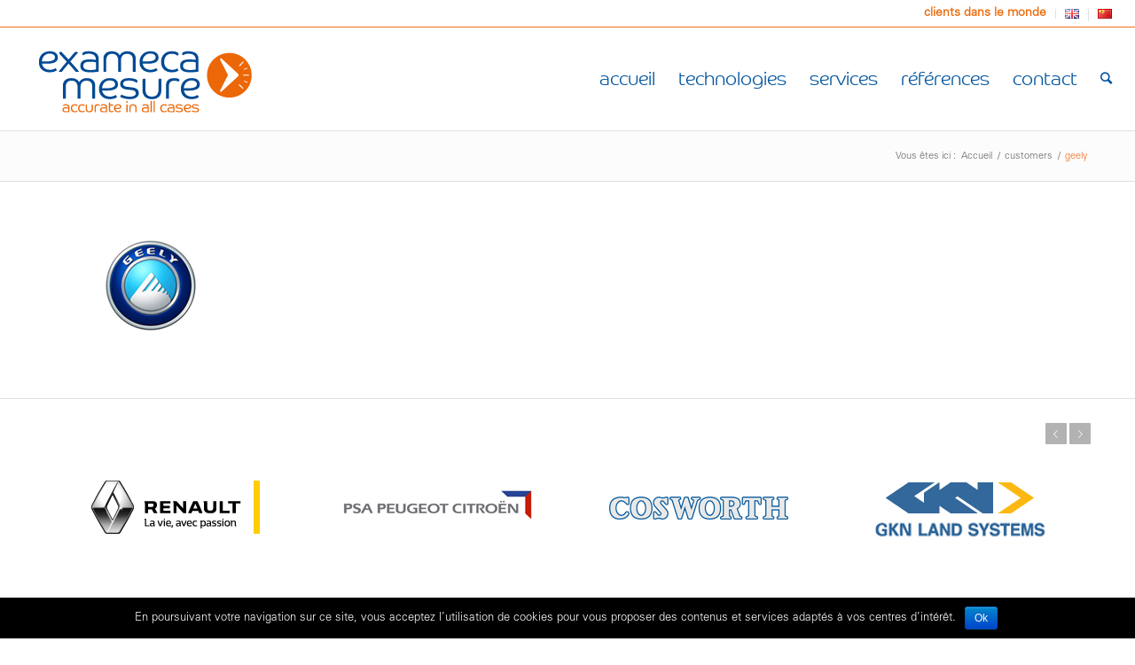

--- FILE ---
content_type: text/html; charset=UTF-8
request_url: https://exameca-mesure.com/fr/measuring-machine/geely-2/
body_size: 8999
content:
<!DOCTYPE html>
<html lang="fr-FR" class=" html_stretched responsive av-preloader-disabled av-default-lightbox  html_header_top html_logo_left html_main_nav_header html_menu_right html_large html_header_sticky html_header_shrinking html_header_topbar_active html_mobile_menu_phone html_disabled html_header_searchicon html_content_align_center html_header_unstick_top_disabled html_header_stretch html_entry_id_3967 ">
<head>
<meta charset="UTF-8" />

<!-- page title, displayed in your browser bar -->
<title>Exameca Mesure |   geely</title>

<meta name="robots" content="index, follow" />
<link rel="icon" href="http://exameca-mesure.com/wp-content/uploads/2016/04/favicon.png" type="image/png">

<!-- mobile setting -->
<meta name="viewport" content="width=device-width, initial-scale=1, maximum-scale=1">

<!-- Scripts/CSS and wp_head hook -->
<link rel='dns-prefetch' href='//s.w.org' />
<link rel="alternate" type="application/rss+xml" title="Exameca Mesure &raquo; Flux" href="https://exameca-mesure.com/fr/feed/" />
<link rel="alternate" type="application/rss+xml" title="Exameca Mesure &raquo; Flux des commentaires" href="https://exameca-mesure.com/fr/comments/feed/" />
		<script type="text/javascript">
			window._wpemojiSettings = {"baseUrl":"https:\/\/s.w.org\/images\/core\/emoji\/2\/72x72\/","ext":".png","svgUrl":"https:\/\/s.w.org\/images\/core\/emoji\/2\/svg\/","svgExt":".svg","source":{"concatemoji":"https:\/\/exameca-mesure.com\/wp-includes\/js\/wp-emoji-release.min.js?ver=4.6.30"}};
			!function(e,o,t){var a,n,r;function i(e){var t=o.createElement("script");t.src=e,t.type="text/javascript",o.getElementsByTagName("head")[0].appendChild(t)}for(r=Array("simple","flag","unicode8","diversity","unicode9"),t.supports={everything:!0,everythingExceptFlag:!0},n=0;n<r.length;n++)t.supports[r[n]]=function(e){var t,a,n=o.createElement("canvas"),r=n.getContext&&n.getContext("2d"),i=String.fromCharCode;if(!r||!r.fillText)return!1;switch(r.textBaseline="top",r.font="600 32px Arial",e){case"flag":return(r.fillText(i(55356,56806,55356,56826),0,0),n.toDataURL().length<3e3)?!1:(r.clearRect(0,0,n.width,n.height),r.fillText(i(55356,57331,65039,8205,55356,57096),0,0),a=n.toDataURL(),r.clearRect(0,0,n.width,n.height),r.fillText(i(55356,57331,55356,57096),0,0),a!==n.toDataURL());case"diversity":return r.fillText(i(55356,57221),0,0),a=(t=r.getImageData(16,16,1,1).data)[0]+","+t[1]+","+t[2]+","+t[3],r.fillText(i(55356,57221,55356,57343),0,0),a!=(t=r.getImageData(16,16,1,1).data)[0]+","+t[1]+","+t[2]+","+t[3];case"simple":return r.fillText(i(55357,56835),0,0),0!==r.getImageData(16,16,1,1).data[0];case"unicode8":return r.fillText(i(55356,57135),0,0),0!==r.getImageData(16,16,1,1).data[0];case"unicode9":return r.fillText(i(55358,56631),0,0),0!==r.getImageData(16,16,1,1).data[0]}return!1}(r[n]),t.supports.everything=t.supports.everything&&t.supports[r[n]],"flag"!==r[n]&&(t.supports.everythingExceptFlag=t.supports.everythingExceptFlag&&t.supports[r[n]]);t.supports.everythingExceptFlag=t.supports.everythingExceptFlag&&!t.supports.flag,t.DOMReady=!1,t.readyCallback=function(){t.DOMReady=!0},t.supports.everything||(a=function(){t.readyCallback()},o.addEventListener?(o.addEventListener("DOMContentLoaded",a,!1),e.addEventListener("load",a,!1)):(e.attachEvent("onload",a),o.attachEvent("onreadystatechange",function(){"complete"===o.readyState&&t.readyCallback()})),(a=t.source||{}).concatemoji?i(a.concatemoji):a.wpemoji&&a.twemoji&&(i(a.twemoji),i(a.wpemoji)))}(window,document,window._wpemojiSettings);
		</script>
		<style type="text/css">
img.wp-smiley,
img.emoji {
	display: inline !important;
	border: none !important;
	box-shadow: none !important;
	height: 1em !important;
	width: 1em !important;
	margin: 0 .07em !important;
	vertical-align: -0.1em !important;
	background: none !important;
	padding: 0 !important;
}
</style>
<link rel='stylesheet' id='cookie-notice-front-css'  href='https://exameca-mesure.com/wp-content/plugins/cookie-notice/css/front.min.css?ver=4.6.30' type='text/css' media='all' />
<link rel='stylesheet' id='parent-style-css'  href='https://exameca-mesure.com/wp-content/themes/enfold/style.css?ver=4.6.30' type='text/css' media='all' />
<link rel='stylesheet' id='avia-grid-css'  href='https://exameca-mesure.com/wp-content/themes/enfold/css/grid.css?ver=2' type='text/css' media='all' />
<link rel='stylesheet' id='avia-base-css'  href='https://exameca-mesure.com/wp-content/themes/enfold/css/base.css?ver=2' type='text/css' media='all' />
<link rel='stylesheet' id='avia-layout-css'  href='https://exameca-mesure.com/wp-content/themes/enfold/css/layout.css?ver=2' type='text/css' media='all' />
<link rel='stylesheet' id='avia-scs-css'  href='https://exameca-mesure.com/wp-content/themes/enfold/css/shortcodes.css?ver=2' type='text/css' media='all' />
<link rel='stylesheet' id='avia-popup-css-css'  href='https://exameca-mesure.com/wp-content/themes/enfold/js/aviapopup/magnific-popup.css?ver=1' type='text/css' media='screen' />
<link rel='stylesheet' id='avia-media-css'  href='https://exameca-mesure.com/wp-content/themes/enfold/js/mediaelement/skin-1/mediaelementplayer.css?ver=1' type='text/css' media='screen' />
<link rel='stylesheet' id='avia-print-css'  href='https://exameca-mesure.com/wp-content/themes/enfold/css/print.css?ver=1' type='text/css' media='print' />
<link rel='stylesheet' id='avia-dynamic-css'  href='https://exameca-mesure.com/wp-content/uploads/dynamic_avia/exameca_mesure.css?ver=5bd859306fa14' type='text/css' media='all' />
<link rel='stylesheet' id='avia-custom-css'  href='https://exameca-mesure.com/wp-content/themes/enfold/css/custom.css?ver=2' type='text/css' media='all' />
<link rel='stylesheet' id='avia-style-css'  href='https://exameca-mesure.com/wp-content/themes/exameca/style.css?ver=2' type='text/css' media='all' />
<script type='text/javascript' src='https://exameca-mesure.com/wp-includes/js/jquery/jquery.js?ver=1.12.4'></script>
<script type='text/javascript' src='https://exameca-mesure.com/wp-includes/js/jquery/jquery-migrate.min.js?ver=1.4.1'></script>
<script type='text/javascript'>
/* <![CDATA[ */
var gadwpUAEventsData = {"options":{"event_tracking":"1","event_downloads":"zip|mp3*|mpe*g|pdf|docx*|pptx*|xlsx*|rar*","event_bouncerate":0,"aff_tracking":1,"event_affiliates":"\/out\/","hash_tracking":"1","root_domain":"exameca-mesure.com","event_timeout":100,"event_precision":0,"event_formsubmit":1,"ga_pagescrolldepth_tracking":1,"ga_with_gtag":0}};
/* ]]> */
</script>
<script type='text/javascript' src='https://exameca-mesure.com/wp-content/plugins/google-analytics-dashboard-for-wp/front/js/tracking-analytics-events.js?ver=5.3.7'></script>
<script type='text/javascript' src='https://exameca-mesure.com/wp-content/plugins/google-analytics-dashboard-for-wp/front/js/tracking-scrolldepth.js?ver=5.3.7'></script>
<script type='text/javascript'>
/* <![CDATA[ */
var cnArgs = {"ajaxurl":"https:\/\/exameca-mesure.com\/wp-admin\/admin-ajax.php","hideEffect":"fade","onScroll":"","onScrollOffset":"100","cookieName":"cookie_notice_accepted","cookieValue":"true","cookieTime":"2592000","cookiePath":"\/","cookieDomain":"","redirection":"","cache":"1","refuse":"no","revoke_cookies":"0","revoke_cookies_opt":"automatic","secure":"1"};
/* ]]> */
</script>
<script type='text/javascript' src='https://exameca-mesure.com/wp-content/plugins/cookie-notice/js/front.min.js?ver=1.2.45'></script>
<script type='text/javascript' src='https://exameca-mesure.com/wp-content/themes/enfold/js/avia-compat.js?ver=2'></script>
<link rel='https://api.w.org/' href='https://exameca-mesure.com/wp-json/' />
<link rel="EditURI" type="application/rsd+xml" title="RSD" href="https://exameca-mesure.com/xmlrpc.php?rsd" />
<link rel="wlwmanifest" type="application/wlwmanifest+xml" href="https://exameca-mesure.com/wp-includes/wlwmanifest.xml" /> 
<link rel='prev' title='getrag ford' href='https://exameca-mesure.com/fr/measuring-machine/getrag-ford-2/' />
<link rel='next' title='trw' href='https://exameca-mesure.com/fr/measuring-machine/trw-2/' />
<meta name="generator" content="WordPress 4.6.30" />
<link rel="canonical" href="https://exameca-mesure.com/fr/measuring-machine/geely-2/" />
<link rel='shortlink' href='https://exameca-mesure.com/?p=3967' />
<link rel="alternate" type="application/json+oembed" href="https://exameca-mesure.com/wp-json/oembed/1.0/embed?url=https%3A%2F%2Fexameca-mesure.com%2Ffr%2Fmeasuring-machine%2Fgeely-2%2F" />
<link rel="alternate" type="text/xml+oembed" href="https://exameca-mesure.com/wp-json/oembed/1.0/embed?url=https%3A%2F%2Fexameca-mesure.com%2Ffr%2Fmeasuring-machine%2Fgeely-2%2F&#038;format=xml" />
<link rel="alternate" href="https://exameca-mesure.com/fr/measuring-machine/geely-2/" hreflang="fr" />
<link rel="alternate" href="https://exameca-mesure.com/measuring-machine/geely/" hreflang="en" />
<link rel="alternate" href="https://exameca-mesure.com/zh/measuring-machine/geely-3/" hreflang="zh" />
<link rel="profile" href="http://gmpg.org/xfn/11" />
<link rel="alternate" type="application/rss+xml" title="Exameca Mesure RSS2 Feed" href="https://exameca-mesure.com/fr/feed/" />
<link rel="pingback" href="https://exameca-mesure.com/xmlrpc.php" />
<!--[if lt IE 9]><script src="https://exameca-mesure.com/wp-content/themes/enfold/js/html5shiv.js"></script><![endif]-->
<!-- BEGIN ExactMetrics v5.3.7 Universal Analytics - https://exactmetrics.com/ -->
<script>
(function(i,s,o,g,r,a,m){i['GoogleAnalyticsObject']=r;i[r]=i[r]||function(){
	(i[r].q=i[r].q||[]).push(arguments)},i[r].l=1*new Date();a=s.createElement(o),
	m=s.getElementsByTagName(o)[0];a.async=1;a.src=g;m.parentNode.insertBefore(a,m)
})(window,document,'script','https://www.google-analytics.com/analytics.js','ga');
  ga('create', 'UA-84861487-1', 'auto');
  ga('send', 'pageview');
</script>
<!-- END ExactMetrics Universal Analytics -->


<!--
Debugging Info for Theme support: 

Theme: Enfold
Version: 3.3.2
Installed: enfold
AviaFramework Version: 4.5.2
AviaBuilder Version: 0.8
- - - - - - - - - - -
ChildTheme: Exameca Mesure
ChildTheme Version: 1.2
ChildTheme Installed: enfold

ML:512-PU:29-PLA:9
WP:4.6.30
Updates: enabled
-->

<style type='text/css'>
@font-face {font-family: 'entypo-fontello'; font-weight: normal; font-style: normal;
src: url('https://exameca-mesure.com/wp-content/themes/enfold/config-templatebuilder/avia-template-builder/assets/fonts/entypo-fontello.eot?v=3');
src: url('https://exameca-mesure.com/wp-content/themes/enfold/config-templatebuilder/avia-template-builder/assets/fonts/entypo-fontello.eot?v=3#iefix') format('embedded-opentype'), 
url('https://exameca-mesure.com/wp-content/themes/enfold/config-templatebuilder/avia-template-builder/assets/fonts/entypo-fontello.woff?v=3') format('woff'), 
url('https://exameca-mesure.com/wp-content/themes/enfold/config-templatebuilder/avia-template-builder/assets/fonts/entypo-fontello.ttf?v=3') format('truetype'), 
url('https://exameca-mesure.com/wp-content/themes/enfold/config-templatebuilder/avia-template-builder/assets/fonts/entypo-fontello.svg?v=3#entypo-fontello') format('svg');
} #top .avia-font-entypo-fontello, body .avia-font-entypo-fontello, html body [data-av_iconfont='entypo-fontello']:before{ font-family: 'entypo-fontello'; }
</style>
</head>




<body id="top" class="single single-portfolio postid-3967 stretched helvetica-neue-websave _helvetica_neue  cookies-not-set" itemscope="itemscope" itemtype="https://schema.org/WebPage" >

	
	<div id='wrap_all'>

	
<header id='header' class=' header_color light_bg_color  av_header_top av_logo_left av_main_nav_header av_menu_right av_large av_header_sticky av_header_shrinking av_header_stretch av_mobile_menu_phone av_header_searchicon av_header_unstick_top_disabled av_bottom_nav_disabled  av_header_border_disabled'  role="banner" itemscope="itemscope" itemtype="https://schema.org/WPHeader" >

<a id="advanced_menu_toggle" href="#" aria-hidden='true' data-av_icon='' data-av_iconfont='entypo-fontello'></a><a id="advanced_menu_hide" href="#" 	aria-hidden='true' data-av_icon='' data-av_iconfont='entypo-fontello'></a>		<div id='header_meta' class='container_wrap container_wrap_meta  av_secondary_right av_extra_header_active av_entry_id_3967'>
		
			      <div class='container'>
			      <nav class='sub_menu'  role="navigation" itemscope="itemscope" itemtype="https://schema.org/SiteNavigationElement" ><ul id="avia2-menu" class="menu"><li id="menu-item-4008" class="menu-item menu-item-type-post_type menu-item-object-page menu-item-4008"><a href="https://exameca-mesure.com/fr/clients-dans-le-monde/">clients dans le monde</a></li>
<li id="menu-item-4007-en" class="lang-item lang-item-78 lang-item-en menu-item menu-item-type-custom menu-item-object-custom menu-item-4007-en"><a href="https://exameca-mesure.com/measuring-machine/geely/" hreflang="en-GB" lang="en-GB"><img src="[data-uri]" title="English" alt="English" /></a></li>
<li id="menu-item-4007-zh" class="lang-item lang-item-262 lang-item-zh menu-item menu-item-type-custom menu-item-object-custom menu-item-4007-zh"><a href="https://exameca-mesure.com/zh/measuring-machine/geely-3/" hreflang="zh-CN" lang="zh-CN"><img src="[data-uri]" title="中文 (中国)" alt="中文 (中国)" /></a></li>
</ul></nav>			      </div>
		</div>

		<div  id='header_main' class='container_wrap container_wrap_logo'>
	
        <div class='container av-logo-container'><div class='inner-container'><strong class='logo'><a href='https://exameca-mesure.com/fr/accueil/'><img height='100' width='300' src='http://exameca-mesure.com/wp-content/uploads/2016/04/Logo_EXAMECA-MESURE.png' alt='Exameca Mesure' /></a></strong><nav class='main_menu' data-selectname='Sélectionner une page'  role="navigation" itemscope="itemscope" itemtype="https://schema.org/SiteNavigationElement" ><div class="avia-menu av-main-nav-wrap"><ul id="avia-menu" class="menu av-main-nav"><li id="menu-item-3938" class="menu-item menu-item-type-post_type menu-item-object-page menu-item-top-level menu-item-top-level-1"><a href="https://exameca-mesure.com/fr/accueil/" itemprop="url"><span class="avia-bullet"></span><span class="avia-menu-text">accueil</span><span class="avia-menu-fx"><span class="avia-arrow-wrap"><span class="avia-arrow"></span></span></span></a></li>
<li id="menu-item-3940" class="menu-item menu-item-type-post_type menu-item-object-page menu-item-top-level menu-item-top-level-2"><a href="https://exameca-mesure.com/fr/technologies/" itemprop="url"><span class="avia-bullet"></span><span class="avia-menu-text">technologies</span><span class="avia-menu-fx"><span class="avia-arrow-wrap"><span class="avia-arrow"></span></span></span></a></li>
<li id="menu-item-4016" class="menu-item menu-item-type-post_type menu-item-object-page menu-item-top-level menu-item-top-level-3"><a href="https://exameca-mesure.com/fr/services-2/" itemprop="url"><span class="avia-bullet"></span><span class="avia-menu-text">services</span><span class="avia-menu-fx"><span class="avia-arrow-wrap"><span class="avia-arrow"></span></span></span></a></li>
<li id="menu-item-3980" class="menu-item menu-item-type-post_type menu-item-object-page menu-item-top-level menu-item-top-level-4"><a href="https://exameca-mesure.com/fr/references-2/" itemprop="url"><span class="avia-bullet"></span><span class="avia-menu-text">références</span><span class="avia-menu-fx"><span class="avia-arrow-wrap"><span class="avia-arrow"></span></span></span></a></li>
<li id="menu-item-3941" class="menu-item menu-item-type-post_type menu-item-object-page menu-item-top-level menu-item-top-level-5"><a href="https://exameca-mesure.com/zh/contactez-nous/" itemprop="url"><span class="avia-bullet"></span><span class="avia-menu-text">contact</span><span class="avia-menu-fx"><span class="avia-arrow-wrap"><span class="avia-arrow"></span></span></span></a></li>
<li id="menu-item-search" class="noMobile menu-item menu-item-search-dropdown">
							<a href="?s=" rel="nofollow" data-avia-search-tooltip="

&lt;form action=&quot;https://exameca-mesure.com/fr/&quot; id=&quot;searchform&quot; method=&quot;get&quot; class=&quot;&quot;&gt;
	&lt;div&gt;
		&lt;input type=&quot;submit&quot; value=&quot;&quot; id=&quot;searchsubmit&quot; class=&quot;button avia-font-entypo-fontello&quot; /&gt;
		&lt;input type=&quot;text&quot; id=&quot;s&quot; name=&quot;s&quot; value=&quot;&quot; placeholder='Rechercher' /&gt;
			&lt;/div&gt;
&lt;/form&gt;" aria-hidden='true' data-av_icon='' data-av_iconfont='entypo-fontello'><span class="avia_hidden_link_text">Rechercher</span></a>
	        		   </li></ul></div></nav></div> </div> 
		<!-- end container_wrap-->
		</div>
		
		<div class='header_bg'></div>

<!-- end header -->
</header>
		
	<div id='main' data-scroll-offset='116'>

	<div class='stretch_full container_wrap alternate_color light_bg_color empty_title  title_container'><div class='container'><h1 class='main-title entry-title'></h1><div class="breadcrumb breadcrumbs avia-breadcrumbs"><div class="breadcrumb-trail" xmlns:v="http://rdf.data-vocabulary.org/#"><span class="trail-before"><span class="breadcrumb-title">Vous êtes ici :</span></span> <a href="https://exameca-mesure.com/fr/accueil" title="Exameca Mesure" rel="home" class="trail-begin">Accueil</a> <span class="sep">/</span> <span typeof="v:Breadcrumb"><a rel="v:url" property="v:title" href="https://exameca-mesure.com/references/" title="customers">customers</a></span> <span class="sep">/</span> <span class="trail-end">geely</span></div></div></div></div>
		<div class='container_wrap container_wrap_first main_color fullsize'>

			<div class='container'>

				<main class='template-page template-portfolio content  av-content-full alpha units'  role="main" itemprop="mainContentOfPage" >

                    
		<article class='post-entry post-entry-type-page post-entry-3967'  itemscope="itemscope" itemtype="https://schema.org/CreativeWork" >

			<div class="entry-content-wrapper clearfix">
				<header class="entry-content-header"><div class='page-thumb'><img width="240" height="135" src="https://exameca-mesure.com/wp-content/uploads/2016/04/Geely_logo.jpg" class="attachment-entry_with_sidebar size-entry_with_sidebar wp-post-image" alt="Geely_logo" /></div></header><div class="entry-content"  itemprop="text" ></div><footer class="entry-footer"></footer>			</div>
			
						
		</article><!--end post-entry-->



                <!--end content-->
				</main>

				


			</div><!--end container-->

		</div><!-- close default .container_wrap element -->



				
<div class="container_wrap container_wrap_first main_color fullsize">

			<div class="container">

				<div  data-autoplay='true'  data-interval='7'  data-animation='slide'  class='avia-logo-element-container av-border-deactivate avia-logo-slider avia-content-slider avia-smallarrow-slider avia-content-slider-active noHover avia-content-slider1 avia-content-slider-even ' ><div class='avia-smallarrow-slider-heading  no-logo-slider-heading '><div class='new-special-heading'>&nbsp;</div><div class='avia-slideshow-arrows avia-slideshow-controls'><a href='#prev' class='prev-slide' aria-hidden='true' data-av_icon='' data-av_iconfont='entypo-fontello'>Précédent</a><a href='#next' class='next-slide' aria-hidden='true' data-av_icon='' data-av_iconfont='entypo-fontello'>Suivant</a></div></div><div class='avia-content-slider-inner'><div class='slide-entry-wrap'  itemscope="itemscope" itemtype="https://schema.org/ImageObject" ><div  class='slide-entry flex_column no_margin post-entry slide-entry-overview slide-loop-1 slide-parity-odd  av_one_fourth first real-thumbnail'><img  itemprop="contentURL"  width="240" height="135" src="https://exameca-mesure.com/wp-content/uploads/2016/04/logo_renault-1.jpg" class="attachment-no scaling size-no scaling" alt="logo_renault" /></div><div  class='slide-entry flex_column no_margin post-entry slide-entry-overview slide-loop-2 slide-parity-even  av_one_fourth  real-thumbnail'><img  itemprop="contentURL"  width="240" height="135" src="https://exameca-mesure.com/wp-content/uploads/2016/04/logo_psa-1.jpg" class="attachment-no scaling size-no scaling" alt="logo_psa" /></div><div  class='slide-entry flex_column no_margin post-entry slide-entry-overview slide-loop-3 slide-parity-odd  av_one_fourth  real-thumbnail'><img  itemprop="contentURL"  width="240" height="135" src="https://exameca-mesure.com/wp-content/uploads/2016/04/Logo_Cosworth.jpg" class="attachment-no scaling size-no scaling" alt="Logo_Cosworth" /></div><div  class='slide-entry flex_column no_margin post-entry slide-entry-overview slide-loop-4 slide-parity-even  av_one_fourth  real-thumbnail'><img  itemprop="contentURL"  width="240" height="135" src="https://exameca-mesure.com/wp-content/uploads/2016/04/logo_land-systems.jpg" class="attachment-no scaling size-no scaling" alt="logo_land-systems" /></div></div><div class='slide-entry-wrap'  itemscope="itemscope" itemtype="https://schema.org/ImageObject" ><div  class='slide-entry flex_column no_margin post-entry slide-entry-overview slide-loop-5 slide-parity-odd  av_one_fourth first real-thumbnail'><img  itemprop="contentURL"  width="240" height="135" src="https://exameca-mesure.com/wp-content/uploads/2016/04/renault-truck-logo.jpg" class="attachment-no scaling size-no scaling" alt="renault-truck-logo" /></div><div  class='slide-entry flex_column no_margin post-entry slide-entry-overview slide-loop-6 slide-parity-even  av_one_fourth  real-thumbnail'><img  itemprop="contentURL"  width="240" height="135" src="https://exameca-mesure.com/wp-content/uploads/2016/04/Logo_Gima.jpg" class="attachment-no scaling size-no scaling" alt="Logo_Gima" /></div><div  class='slide-entry flex_column no_margin post-entry slide-entry-overview slide-loop-7 slide-parity-odd  av_one_fourth  real-thumbnail'><img  itemprop="contentURL"  width="240" height="135" src="https://exameca-mesure.com/wp-content/uploads/2016/04/logo_general-motors.jpg" class="attachment-no scaling size-no scaling" alt="logo_general-motors" /></div><div  class='slide-entry flex_column no_margin post-entry slide-entry-overview slide-loop-8 slide-parity-even  av_one_fourth  real-thumbnail'><img  itemprop="contentURL"  width="240" height="135" src="https://exameca-mesure.com/wp-content/uploads/2016/04/getrag-ford-logo.jpg" class="attachment-no scaling size-no scaling" alt="getrag-ford-logo" /></div></div><div class='slide-entry-wrap'  itemscope="itemscope" itemtype="https://schema.org/ImageObject" ><div  class='slide-entry flex_column no_margin post-entry slide-entry-overview slide-loop-9 slide-parity-odd  av_one_fourth first real-thumbnail'><img  itemprop="contentURL"  width="240" height="135" src="https://exameca-mesure.com/wp-content/uploads/2016/04/Geely_logo.jpg" class="attachment-no scaling size-no scaling" alt="Geely_logo" /></div><div  class='slide-entry flex_column no_margin post-entry slide-entry-overview slide-loop-10 slide-parity-even  av_one_fourth  real-thumbnail'><img  itemprop="contentURL"  width="240" height="135" src="https://exameca-mesure.com/wp-content/uploads/2016/04/logo_trw.jpg" class="attachment-no scaling size-no scaling" alt="logo_trw" /></div><div  class='slide-entry flex_column no_margin post-entry slide-entry-overview slide-loop-11 slide-parity-odd  av_one_fourth  real-thumbnail'><img  itemprop="contentURL"  width="240" height="135" src="https://exameca-mesure.com/wp-content/uploads/2016/04/Logo_Renault_Agriculture.jpg" class="attachment-no scaling size-no scaling" alt="Logo_Renault_Agriculture" /></div><div  class='slide-entry flex_column no_margin post-entry slide-entry-overview slide-loop-12 slide-parity-even  av_one_fourth  real-thumbnail'><img  itemprop="contentURL"  width="240" height="135" src="https://exameca-mesure.com/wp-content/uploads/2016/04/logo-JTEKT.jpg" class="attachment-no scaling size-no scaling" alt="logo-JTEKT" /></div></div><div class='slide-entry-wrap'  itemscope="itemscope" itemtype="https://schema.org/ImageObject" ><div  class='slide-entry flex_column no_margin post-entry slide-entry-overview slide-loop-13 slide-parity-odd  av_one_fourth first real-thumbnail'><img  itemprop="contentURL"  width="240" height="135" src="https://exameca-mesure.com/wp-content/uploads/2016/04/delphi-logo-1.jpg" class="attachment-no scaling size-no scaling" alt="delphi-logo" /></div><div  class='slide-entry flex_column no_margin post-entry slide-entry-overview slide-loop-14 slide-parity-even  av_one_fourth  real-thumbnail'><img  itemprop="contentURL"  width="240" height="135" src="https://exameca-mesure.com/wp-content/uploads/2016/04/logo_Lenksysteme.jpg" class="attachment-no scaling size-no scaling" alt="logo_Lenksysteme" /></div><div  class='slide-entry flex_column no_margin post-entry slide-entry-overview slide-loop-15 slide-parity-odd  av_one_fourth  real-thumbnail'><img  itemprop="contentURL"  width="240" height="135" src="https://exameca-mesure.com/wp-content/uploads/2016/04/logo_Mahle.jpg" class="attachment-no scaling size-no scaling" alt="logo_Mahle" /></div><div  class='slide-entry flex_column no_margin post-entry slide-entry-overview slide-loop-16 slide-parity-even  av_one_fourth  real-thumbnail'><img  itemprop="contentURL"  width="240" height="135" src="https://exameca-mesure.com/wp-content/uploads/2016/04/logo_Bosch.jpg" class="attachment-no scaling size-no scaling" alt="logo_Bosch" /></div></div><div class='slide-entry-wrap'  itemscope="itemscope" itemtype="https://schema.org/ImageObject" ><div  class='slide-entry flex_column no_margin post-entry slide-entry-overview slide-loop-17 slide-parity-odd  av_one_fourth first real-thumbnail'><img  itemprop="contentURL"  width="240" height="135" src="https://exameca-mesure.com/wp-content/uploads/2016/04/Dongfeng-logo.jpg" class="attachment-no scaling size-no scaling" alt="Dongfeng-logo" /></div><div  class='slide-entry flex_column no_margin post-entry slide-entry-overview slide-loop-18 slide-parity-even  av_one_fourth  real-thumbnail'><img  itemprop="contentURL"  width="240" height="135" src="https://exameca-mesure.com/wp-content/uploads/2016/04/logo_Getrag.jpg" class="attachment-no scaling size-no scaling" alt="logo_Getrag" /></div><div  class='slide-entry flex_column no_margin post-entry slide-entry-overview slide-loop-19 slide-parity-odd  av_one_fourth  real-thumbnail'><img  itemprop="contentURL"  width="240" height="135" src="https://exameca-mesure.com/wp-content/uploads/2016/04/logo_turbomeca.jpg" class="attachment-no scaling size-no scaling" alt="logo_turbomeca" /></div><div  class='slide-entry flex_column no_margin post-entry slide-entry-overview slide-loop-20 slide-parity-even  av_one_fourth  real-thumbnail'><img  itemprop="contentURL"  width="240" height="135" src="https://exameca-mesure.com/wp-content/uploads/2016/04/Snecma_logo.jpg" class="attachment-no scaling size-no scaling" alt="Snecma_logo" /></div></div><div class='slide-entry-wrap'  itemscope="itemscope" itemtype="https://schema.org/ImageObject" ><div  class='slide-entry flex_column no_margin post-entry slide-entry-overview slide-loop-21 slide-parity-odd  av_one_fourth first real-thumbnail'><img  itemprop="contentURL"  width="240" height="135" src="https://exameca-mesure.com/wp-content/uploads/2016/04/Hispano-Suiza_Logo_2010.jpg" class="attachment-no scaling size-no scaling" alt="Hispano-Suiza_Logo_2010" /></div><div  class='slide-entry flex_column no_margin post-entry slide-entry-overview slide-loop-22 slide-parity-even  av_one_fourth  real-thumbnail'><img  itemprop="contentURL"  width="240" height="135" src="https://exameca-mesure.com/wp-content/uploads/2016/04/AIRBUS_Group_logo-2.jpg" class="attachment-no scaling size-no scaling" alt="AIRBUS_Group_logo" /></div><div  class='slide-entry flex_column no_margin post-entry slide-entry-overview slide-loop-23 slide-parity-odd  av_one_fourth  real-thumbnail'><img  itemprop="contentURL"  width="240" height="135" src="https://exameca-mesure.com/wp-content/uploads/2016/04/Logo_leroy-somer.jpg" class="attachment-no scaling size-no scaling" alt="Logo_leroy-somer" /></div><div  class='slide-entry flex_column no_margin post-entry slide-entry-overview slide-loop-24 slide-parity-even  post-entry-last  av_one_fourth  real-thumbnail'><img  itemprop="contentURL"  width="240" height="135" src="https://exameca-mesure.com/wp-content/uploads/2016/04/logo_gevelot.jpg" class="attachment-no scaling size-no scaling" alt="logo_gevelot" /></div></div></div></div>
<p>&nbsp;</p>
<p>&nbsp;</p>

			<div class="entry-content-wrapper clearfix">
</div><footer class="entry-footer"></footer>			</div>

		</article><!--end post-entry-->



				<!--end content-->
				</main>

				
			</div><!--end container-->

		</div>


		<div class='container_wrap footer_color' id='footer'>

					<div class='container'>

						<div class='flex_column av_one_third  first el_before_av_one_third'><section id="text-2" class="widget clearfix widget_text"><h3 class="widgettitle">exameca mesure</h3>			<div class="textwidget"><p>Route de l’Aéroport Pau-Pyrénées<br />
64121 Serres-Castet – France</p>
<p>Tél. : +33 618 117 192<br />
Fax : +33 559 333 687<br />
Mail : <a href="mailto:mesure@exameca.fr">mesure@exameca.fr</a></p>
</div>
		<span class="seperator extralight-border"></span></section></div><div class='flex_column av_one_third  el_after_av_one_third  el_before_av_one_third '><section id="text-12" class="widget clearfix widget_text"><h3 class="widgettitle">clients dans le monde</h3>			<div class="textwidget"><a href="http://exameca-mesure.com/worldwide/" title="Worldwide Exameca Mesure"><img src="http://exameca-mesure.com/wp-content/uploads/2016/04/implantations.png" height="187" width="279"></a></div>
		<span class="seperator extralight-border"></span></section></div><div class='flex_column av_one_third  el_after_av_one_third  el_before_av_one_third '><section id="text-6" class="widget clearfix widget_text">			<div class="textwidget"><ul>
<li><img src="https://exameca-mesure.com/wp-content/uploads/2018/10/Logo_entités_alternatif_exameca-mesures-01-e1540831800144.png" height="1890" width="935"></li>
<p>www.ad-industries.fr</li>
<li class="acces-rapide"><a href="http://www.ad-industries.fr" target="_new">accès rapide</a></li>
</ul>
</div>
		<span class="seperator extralight-border"></span></section></div>

					</div>


				<!-- ####### END FOOTER CONTAINER ####### -->
				</div>

	


			

			
				<footer class='container_wrap socket_color' id='socket'  role="contentinfo" itemscope="itemscope" itemtype="https://schema.org/WPFooter" >
                    <div class='container'>

                        <span class='copyright'>2018 © Copyright - Exameca Mesure</span>

                        
                    </div>

	            <!-- ####### END SOCKET CONTAINER ####### -->
				</footer>


					<!-- end main -->
		</div>
		
		<!-- end wrap_all --></div>


 <script type='text/javascript'>
 /* <![CDATA[ */  
var avia_framework_globals = avia_framework_globals || {};
    avia_framework_globals.frameworkUrl = 'https://exameca-mesure.com/wp-content/themes/enfold/framework/';
    avia_framework_globals.installedAt = 'https://exameca-mesure.com/wp-content/themes/enfold/';
    avia_framework_globals.ajaxurl = 'https://exameca-mesure.com/wp-admin/admin-ajax.php';
/* ]]> */ 
</script>
 
 <script type='text/javascript' src='https://exameca-mesure.com/wp-content/themes/enfold/js/avia.js?ver=3'></script>
<script type='text/javascript' src='https://exameca-mesure.com/wp-content/themes/enfold/js/shortcodes.js?ver=3'></script>
<script type='text/javascript' src='https://exameca-mesure.com/wp-content/themes/enfold/js/aviapopup/jquery.magnific-popup.min.js?ver=2'></script>
<script type='text/javascript'>
/* <![CDATA[ */
var mejsL10n = {"language":"fr-FR","strings":{"Close":"Fermer","Fullscreen":"Plein \u00e9cran","Turn off Fullscreen":"Quitter le plein \u00e9cran","Go Fullscreen":"Passer en plein \u00e9cran","Download File":"T\u00e9l\u00e9charger le fichier","Download Video":"T\u00e9l\u00e9charger la vid\u00e9o","Play":"Lecture","Pause":"Pause","Captions\/Subtitles":"L\u00e9gendes\/Sous-titres","None":"None","Time Slider":"Curseur de temps","Skip back %1 seconds":"Saut en arri\u00e8re de %1 seconde(s)","Video Player":"Lecteur vid\u00e9o","Audio Player":"Lecteur audio","Volume Slider":"Curseur de volume","Mute Toggle":"Couper le son","Unmute":"R\u00e9activer le son","Mute":"Muet","Use Up\/Down Arrow keys to increase or decrease volume.":"Utilisez les fl\u00e8ches haut\/bas pour augmenter ou diminuer le volume.","Use Left\/Right Arrow keys to advance one second, Up\/Down arrows to advance ten seconds.":"Utilisez les fl\u00e8ches droite\/gauche pour avancer d\u2019une seconde, haut\/bas pour avancer de dix secondes."}};
var _wpmejsSettings = {"pluginPath":"\/wp-includes\/js\/mediaelement\/"};
/* ]]> */
</script>
<script type='text/javascript' src='https://exameca-mesure.com/wp-includes/js/mediaelement/mediaelement-and-player.min.js?ver=2.22.0'></script>
<script type='text/javascript' src='https://exameca-mesure.com/wp-includes/js/mediaelement/wp-mediaelement.min.js?ver=4.6.30'></script>
<script type='text/javascript' src='https://exameca-mesure.com/wp-includes/js/comment-reply.min.js?ver=4.6.30'></script>
<script type='text/javascript' src='https://exameca-mesure.com/wp-includes/js/wp-embed.min.js?ver=4.6.30'></script>

			<div id="cookie-notice" role="banner" class="cn-bottom bootstrap" style="color: #fff; background-color: #000;"><div class="cookie-notice-container"><span id="cn-notice-text">En poursuivant votre navigation sur ce site, vous acceptez l’utilisation de cookies pour vous proposer des contenus et services adaptés à vos centres d’intérêt.</span><a href="#" id="cn-accept-cookie" data-cookie-set="accept" class="cn-set-cookie cn-button bootstrap button">Ok</a>
				</div>
				
			</div><a href='#top' title='Faire défiler vers le haut' id='scroll-top-link' aria-hidden='true' data-av_icon='' data-av_iconfont='entypo-fontello'><span class="avia_hidden_link_text">Faire défiler vers le haut</span></a>

<div id="fb-root"></div>
</body>
</html>


--- FILE ---
content_type: text/plain
request_url: https://www.google-analytics.com/j/collect?v=1&_v=j102&a=728904563&t=pageview&_s=1&dl=https%3A%2F%2Fexameca-mesure.com%2Ffr%2Fmeasuring-machine%2Fgeely-2%2F&ul=en-us%40posix&dt=Exameca%20Mesure%20%7C%20geely&sr=1280x720&vp=1280x720&_u=IEBAAEABAAAAACAAI~&jid=996371046&gjid=283865858&cid=993825461.1769423678&tid=UA-84861487-1&_gid=703562539.1769423678&_r=1&_slc=1&z=956345838
body_size: -451
content:
2,cG-MP0FR955RG